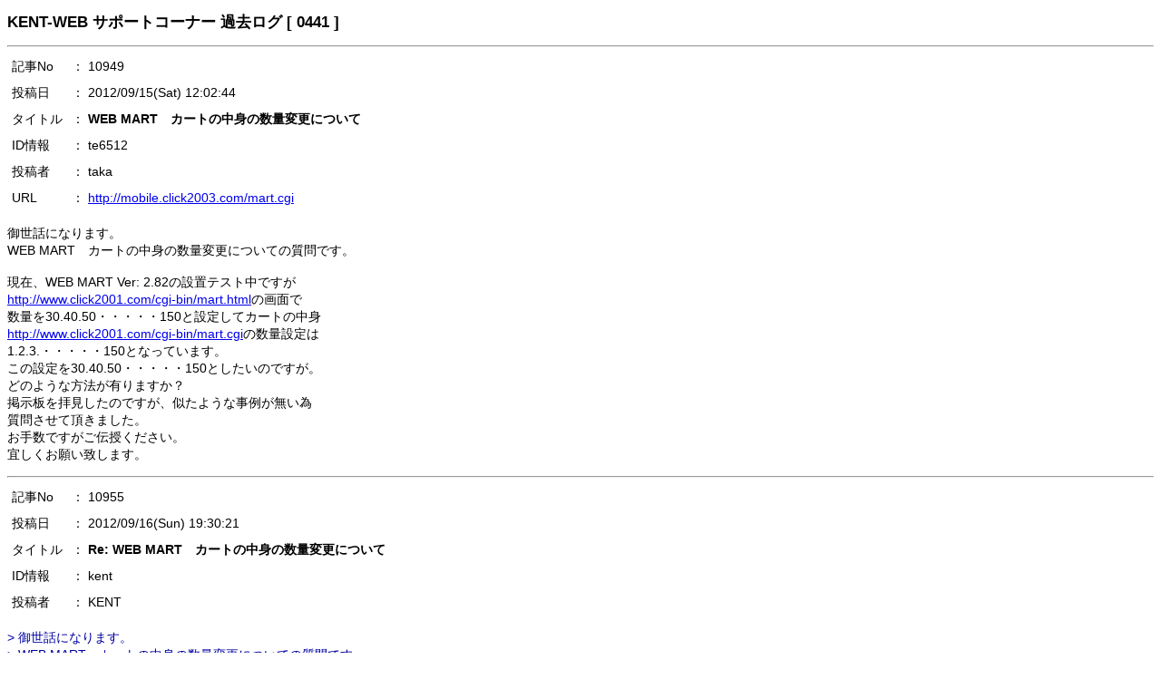

--- FILE ---
content_type: text/html
request_url: https://www.kent-web.com/support/oldlog/0005/0441.html
body_size: 1516
content:
<!doctype html>
<html lang="ja">
<head>
<meta charset="euc-jp">
<meta name="viewport" content="width=device-width,initial-scale=1.0,minimum-scale=1.0,maximum-scale=1.0,user-scalable=no">
<link href="/support/oldlog/style.css" rel="stylesheet">
<title>KENT-WEB サポートコーナー 過去ログ</title>
</head>
<body>
<h1>KENT-WEB サポートコーナー 過去ログ [ 0441 ]</h1>

<dl>
<hr><table cellspacing="1" cellpadding="1">
<tr><td>記事No</td><td>： 10949</td></tr>
<tr><td>投稿日</td><td>： 2012/09/15(Sat) 12:02:44</td></tr>
<tr><td>タイトル</td><td>： <b>WEB MART　カートの中身の数量変更について</b></td></tr>
<tr><td>ID情報</td><td>： te6512</td></tr>
<tr><td>投稿者</td><td>： taka</td></tr>
<tr><td>URL</td><td>： <a href="http://mobile.click2003.com/mart.cgi" target="_top">http://mobile.click2003.com/mart.cgi</a></td></tr>
</table>
<p>御世話になります。<br>WEB MART　カートの中身の数量変更についての質問です。<br><br>現在、WEB MART Ver: 2.82の設置テスト中ですが<br><a href="http://www.click2001.com/cgi-bin/mart.html" target="_blank">http://www.click2001.com/cgi-bin/mart.html</a>の画面で<br>数量を30.40.50・・・・・150と設定してカートの中身<br><a href="http://www.click2001.com/cgi-bin/mart.cgi" target="_blank">http://www.click2001.com/cgi-bin/mart.cgi</a>の数量設定は<br>1.2.3.・・・・・150となっています。<br>この設定を30.40.50・・・・・150としたいのですが。<br>どのような方法が有りますか？<br>掲示板を拝見したのですが、似たような事例が無い為<br>質問させて頂きました。<br>お手数ですがご伝授ください。<br>宜しくお願い致します。</p>
<hr><table cellspacing="1" cellpadding="1">
<tr><td>記事No</td><td>： 10955</td></tr>
<tr><td>投稿日</td><td>： 2012/09/16(Sun) 19:30:21</td></tr>
<tr><td>タイトル</td><td>： <b>Re: WEB MART　カートの中身の数量変更について</b></td></tr>
<tr><td>ID情報</td><td>： kent</td></tr>
<tr><td>投稿者</td><td>： KENT</td></tr>
</table>
<p><font color="#0000A0">&gt; 御世話になります。</font><br><font color="#0000A0">&gt; WEB MART　カートの中身の数量変更についての質問です。</font><br><font color="#0000A0">&gt; </font><br><font color="#0000A0">&gt; 現在、WEB MART Ver: 2.82の設置テスト中ですが</font><br><font color="#0000A0">&gt; <a href="http://www.click2001.com/cgi-bin/mart.html" target="_blank">http://www.click2001.com/cgi-bin/mart.html</a>の画面で</font><br><font color="#0000A0">&gt; 数量を30.40.50・・・・・150と設定してカートの中身</font><br><font color="#0000A0">&gt; <a href="http://www.click2001.com/cgi-bin/mart.cgi" target="_blank">http://www.click2001.com/cgi-bin/mart.cgi</a>の数量設定は</font><br><font color="#0000A0">&gt; 1.2.3.・・・・・150となっています。</font><br><font color="#0000A0">&gt; この設定を30.40.50・・・・・150としたいのですが。</font><br><font color="#0000A0">&gt; どのような方法が有りますか？</font><br><font color="#0000A0">&gt; 掲示板を拝見したのですが、似たような事例が無い為</font><br><font color="#0000A0">&gt; 質問させて頂きました。</font><br><font color="#0000A0">&gt; お手数ですがご伝授ください。</font><br><font color="#0000A0">&gt; 宜しくお願い致します。</font><br><br>mart.cgi 137行目にて、次のようにするとうまくいくかも。<br><br>■変更前<br>my $sel_num;<br>foreach my $i (1 .. $cf{max_select}) {<br>if ($num == $i) {<br>$sel_num .= qq|&lt;option value=&quot;$i&quot; selected&gt;$i\n|;<br>} else {<br>$sel_num .= qq|&lt;option value=&quot;$i&quot;&gt;$i\n|;<br>}<br>}<br><br>■変更後<br>my $sel_num;<br>foreach my $i (30,40,50,60,150) { ## ココ改造！<br>if ($num == $i) {<br>$sel_num .= qq|&lt;option value=&quot;$i&quot; selected&gt;$i\n|;<br>} else {<br>$sel_num .= qq|&lt;option value=&quot;$i&quot;&gt;$i\n|;<br>}<br>}<br></p>
<hr><table cellspacing="1" cellpadding="1">
<tr><td>記事No</td><td>： 10968</td></tr>
<tr><td>投稿日</td><td>： 2012/09/18(Tue) 09:22:29</td></tr>
<tr><td>タイトル</td><td>： <b>Re^2: WEB MART　カートの中身の数量変更について</b></td></tr>
<tr><td>ID情報</td><td>： te6512</td></tr>
<tr><td>投稿者</td><td>： taka</td></tr>
<tr><td>URL</td><td>： <a href="http://mobile.click2003.com/mart.cgi" target="_top">http://mobile.click2003.com/mart.cgi</a></td></tr>
</table>
<p><font color="#0000A0">&gt; &gt; 御世話になります。</font><br><font color="#0000A0">&gt; &gt; WEB MART　カートの中身の数量変更についての質問です。</font><br><font color="#0000A0">&gt; &gt; </font><br><font color="#0000A0">&gt; &gt; 現在、WEB MART Ver: 2.82の設置テスト中ですが</font><br><font color="#0000A0">&gt; &gt; <a href="http://www.click2001.com/cgi-bin/mart.html" target="_blank">http://www.click2001.com/cgi-bin/mart.html</a>の画面で</font><br><font color="#0000A0">&gt; &gt; 数量を30.40.50・・・・・150と設定してカートの中身</font><br><font color="#0000A0">&gt; &gt; <a href="http://www.click2001.com/cgi-bin/mart.cgi" target="_blank">http://www.click2001.com/cgi-bin/mart.cgi</a>の数量設定は</font><br><font color="#0000A0">&gt; &gt; 1.2.3.・・・・・150となっています。</font><br><font color="#0000A0">&gt; &gt; この設定を30.40.50・・・・・150としたいのですが。</font><br><font color="#0000A0">&gt; &gt; どのような方法が有りますか？</font><br><font color="#0000A0">&gt; &gt; 掲示板を拝見したのですが、似たような事例が無い為</font><br><font color="#0000A0">&gt; &gt; 質問させて頂きました。</font><br><font color="#0000A0">&gt; &gt; お手数ですがご伝授ください。</font><br><font color="#0000A0">&gt; &gt; 宜しくお願い致します。</font><br><font color="#0000A0">&gt; </font><br><font color="#0000A0">&gt; mart.cgi 137行目にて、次のようにするとうまくいくかも。</font><br><font color="#0000A0">&gt; </font><br><font color="#0000A0">&gt; ■変更前</font><br><font color="#0000A0">&gt; my $sel_num;</font><br><font color="#0000A0">&gt; foreach my $i (1 .. $cf{max_select}) {</font><br><font color="#0000A0">&gt; if ($num == $i) {</font><br><font color="#0000A0">&gt; $sel_num .= qq|&lt;option value=&quot;$i&quot; selected&gt;$i\n|;</font><br><font color="#0000A0">&gt; } else {</font><br><font color="#0000A0">&gt; $sel_num .= qq|&lt;option value=&quot;$i&quot;&gt;$i\n|;</font><br><font color="#0000A0">&gt; }</font><br><font color="#0000A0">&gt; }</font><br><font color="#0000A0">&gt; </font><br><font color="#0000A0">&gt; ■変更後</font><br><font color="#0000A0">&gt; my $sel_num;</font><br><font color="#0000A0">&gt; foreach my $i (30,40,50,60,150) { ## ココ改造！</font><br><font color="#0000A0">&gt; if ($num == $i) {</font><br><font color="#0000A0">&gt; $sel_num .= qq|&lt;option value=&quot;$i&quot; selected&gt;$i\n|;</font><br><font color="#0000A0">&gt; } else {</font><br><font color="#0000A0">&gt; $sel_num .= qq|&lt;option value=&quot;$i&quot;&gt;$i\n|;</font><br><font color="#0000A0">&gt; }</font><br><font color="#0000A0">&gt; }</font><br><font color="#0000A0">&gt; </font></p>
<hr><table cellspacing="1" cellpadding="1">
<tr><td>記事No</td><td>： 10969</td></tr>
<tr><td>投稿日</td><td>： 2012/09/18(Tue) 09:26:36</td></tr>
<tr><td>タイトル</td><td>： <b>ありがとうございます。</b></td></tr>
<tr><td>ID情報</td><td>： te6512</td></tr>
<tr><td>投稿者</td><td>： taka</td></tr>
<tr><td>URL</td><td>： <a href="http://mobile.click2003.com/mart.cgi" target="_top">http://mobile.click2003.com/mart.cgi</a></td></tr>
</table>
<p>KENT様　お世話になります。<br>無事、完成しました。<br>有難うございます。ホッとしています。<br>感謝致します。</p>
<dt><hr>
[<a href="/support/oldlog/">検索ページ</a>]
[<a href="/support/bbs/">掲示板</a>]
</dl>

</body>
</html>
